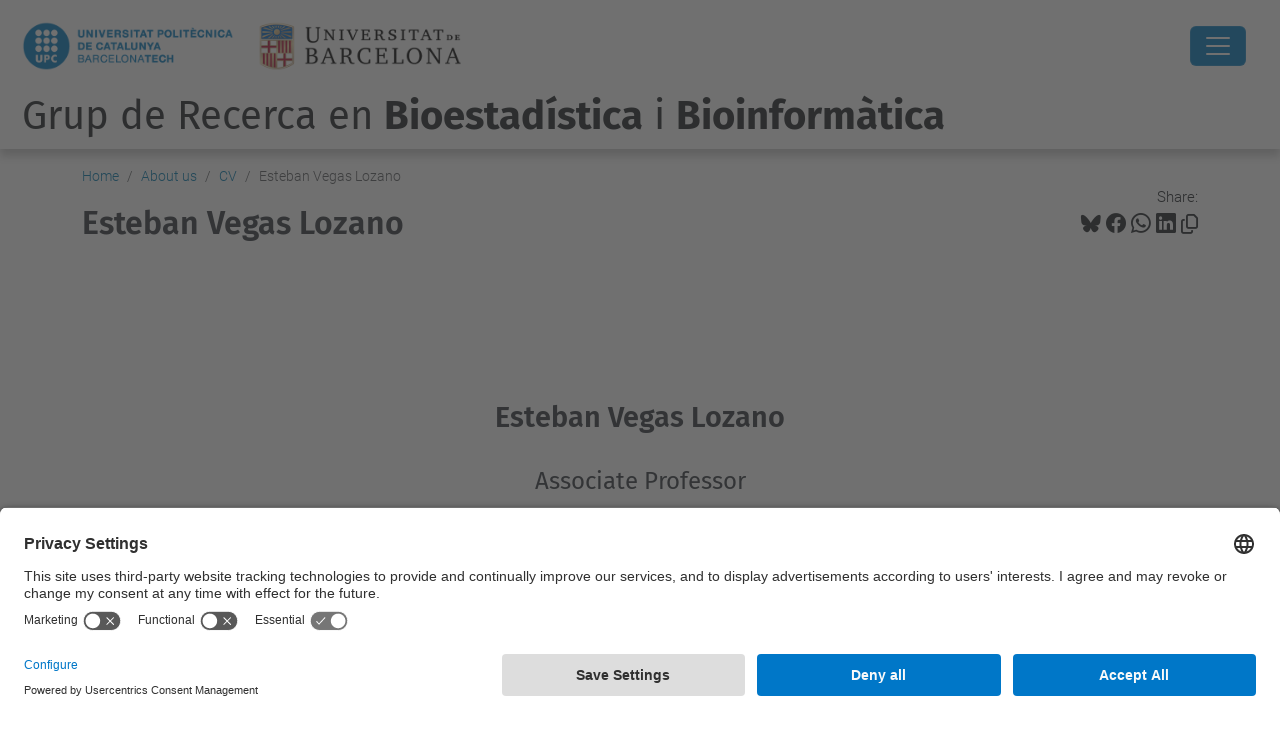

--- FILE ---
content_type: text/html;charset=utf-8
request_url: https://grbio.upc.edu/en/about-us/cv/esteban-vegas-lozano
body_size: 9664
content:
<!DOCTYPE html>
<html xmlns="http://www.w3.org/1999/xhtml" class="h-100" lang="en" xml:lang="en">

<head><meta http-equiv="Content-Type" content="text/html; charset=UTF-8" />
  <title>Esteban Vegas Lozano — Grup de Recerca en Bioestadística i Bioinformàtica — UPC. Universitat Politècnica de Catalunya</title>
  <link rel="preconnect" href="//app.usercentrics.eu" />
  <link rel="preconnect" href="//api.usercentrics.eu" />
  <link rel="preconnect" href="//privacy-proxy.usercentrics.eu" />
  <link rel="dns-prefetch" href="//app.usercentrics.eu" />
  <link rel="dns-prefetch" href="//api.usercentrics.eu" />
  <link rel="preload" href="/++theme++genweb6.theme/stylesheets/fa.min.css" as="style" onload="this.onload=null;this.rel='stylesheet'" />
  <!-- <link rel="preload" href="//app.usercentrics.eu/browser-ui/latest/loader.js" as="script"/>
  <link rel="preload" href="//privacy-proxy.usercentrics.eu/latest/uc-block.bundle.js" as="script"/> -->
  <script>
    window.UC_UI_DOMAINS = {
      crossDomainConsentSharingIFrame: 'https://www.upc.edu/cross-domain-bridge.html',
    };
  </script>
  <script id="usercentrics-cmp" src="https://app.usercentrics.eu/browser-ui/latest/loader.js" data-settings-id="k73tMWYfS" async=""></script>
  <script type="application/javascript" src="https://privacy-proxy.usercentrics.eu/latest/uc-block.bundle.js"></script>
  <script>
    uc.deactivateBlocking([
      'HkocEodjb7', // Google Analytics is not blocked
      'BJ59EidsWQ', //GTM
      'mJTPU19oR', //Google adsense
    ]);
  </script>
  <script type="text/javascript" id="gtag-consent">
    window.dataLayer = window.dataLayer || [];

    function gtag() {
      dataLayer.push(arguments);
    }
    gtag("consent", "default", {
      ad_user_data: "denied",
      ad_personalization: "denied",
      ad_storage: "denied",
      analytics_storage: "denied",
      wait_for_update: 500
    });
    gtag("set", "ads_data_redaction", true);
  </script>
  <script defer="defer" type="application/javascript" src="/++theme++genweb6.theme/js/dataTables.min.js"></script>
  <script defer="defer" type="application/javascript" src="/++theme++genweb6.theme/js/select2.min.js"></script>
<meta charset="utf-8" /><meta name="twitter:card" content="summary" /><meta property="og:site_name" content="GRBIO" /><meta property="og:title" content="Esteban Vegas Lozano" /><meta property="twitter:title" content="Esteban Vegas Lozano" /><meta property="og:type" content="website" /><meta property="og:description" content="" /><meta property="twitter:description" content="" /><meta property="og:url" content="https://grbio.upc.edu/en/about-us/cv/esteban-vegas-lozano" /><meta property="twitter:url" content="https://grbio.upc.edu/en/about-us/cv/esteban-vegas-lozano" /><meta property="og:image" content="https://grbio.upc.edu/++resource++plone-logo.svg" /><meta property="twitter:image" content="https://grbio.upc.edu/++resource++plone-logo.svg" /><meta property="og:image:type" content="image/png" /><meta name="robots" content="all" /><meta name="DC.date.created" content="2017-05-05T08:17:22+01:00" /><meta name="DC.date.modified" content="2023-03-02T09:13:13+01:00" /><meta name="DC.type" content="Page" /><meta name="DC.format" content="text/html" /><meta name="DC.language" content="en" /><meta name="DC.date.valid_range" content="2017/05/05 - " /><meta name="description" /><meta name="viewport" content="width=device-width, initial-scale=1.0" /><meta name="generator" content="Plone - https://plone.org/" /><link rel="alternate" hreflang="en" href="https://grbio.upc.edu/en/about-us/cv/esteban-vegas-lozano" /><link rel="alternate" hreflang="x-default" href="https://grbio.upc.edu/en/about-us/cv/esteban-vegas-lozano" /><link rel="canonical" href="https://grbio.upc.edu/en/about-us/cv/esteban-vegas-lozano" /><link rel="preload icon" type="image/vnd.microsoft.icon" href="https://grbio.upc.edu/en/favicon.ico?name=favicon.ico" /><link rel="mask-icon" href="https://grbio.upc.edu/en/favicon.ico?name=favicon.ico" /><link href="https://grbio.upc.edu/en/@@search" rel="search" title="Search this site" /><link data-bundle="easyform" href="https://grbio.upc.edu/++webresource++b6e63fde-4269-5984-a67a-480840700e9a/++resource++easyform.css" media="all" rel="stylesheet" type="text/css" /><link data-bundle="mosaic-css" href="https://grbio.upc.edu/++webresource++d7e40e0c-c32f-50f9-a266-90ede815cd23/++plone++mosaic/mosaic.min.css" media="all" rel="stylesheet" type="text/css" /><link data-bundle="multilingual" href="https://grbio.upc.edu/++webresource++4b25ebfe-4288-5cbe-b3d2-cfa66e33cd82/++resource++plone.app.multilingual.stylesheet/multilingual.css" media="all" rel="stylesheet" type="text/css" /><link data-bundle="plone-fullscreen" href="https://grbio.upc.edu/++webresource++ac83a459-aa2c-5a45-80a9-9d3e95ae0847/++plone++static/plone-fullscreen/fullscreen.css" media="all" rel="stylesheet" type="text/css" /><link data-bundle="upc-bundle" href="https://grbio.upc.edu/++webresource++14ff9cc0-0eda-5e21-a9bd-22687843ae35/++theme++genweb6.upc/stylesheets/theme-upc.min.css" media="all" rel="stylesheet" type="text/css" /><link href="https://grbio.upc.edu/++webresource++d10d4e1f-c923-51c6-ba2c-64718f31d492//++theme++genweb6.theme/stylesheets/theme.min.css" media="all" rel="stylesheet" type="text/css" /><script async="" src="https://www.googletagmanager.com/gtag/js?id=G-98C1GCVG43"></script><script>
  window.dataLayer = window.dataLayer || [];
  function gtag(){dataLayer.push(arguments);}
  gtag('js', new Date());

  gtag('config', 'G-98C1GCVG43');
</script><script data-bundle="plone-fullscreen" integrity="sha384-yAbXscL0aoE/0AkFhaGNz6d74lDy9Cz7PXfkWNqRnFm0/ewX0uoBBoyPBU5qW7Nr" src="https://grbio.upc.edu/++webresource++6aa4c841-faf5-51e8-8109-90bd97e7aa07/++plone++static/plone-fullscreen/fullscreen.js"></script><script data-bundle="plone" integrity="sha384-VpRtef0in9VvJccUgGM+OKJxMlKkCjrUuv4dmkXUjfuBQMRjcDWGNmTYiPWFcckC" src="https://grbio.upc.edu/++webresource++63fc8075-8d9c-52b0-bd0c-c7db8d9c785d/++plone++static/bundle-plone/bundle.min.js"></script><script data-bundle="datagridfield-bundle" integrity="sha384-ab8+ZO465yuhsQpCxqQ3u2HpLcOwNqxIS0HAA+laLWcfsX8+8SXtI9TSBzDJg9wf" src="https://grbio.upc.edu/++webresource++b5050647-6b73-57ea-8cc2-e492b13e1606/++resource++collective.z3cform.datagridfield/datagridfield-remote.min.js"></script><script integrity="sha384-Z0c0O7SGparpXtqZ7DqB+2xYabbv4FwSW10MAxUzrFnDh7Bfxubjpre0f7AIxrKf" src="https://grbio.upc.edu/++webresource++428ff13a-1bd4-583d-ba0b-b909e791367c//++theme++genweb6.theme/js/theme.min.js"></script></head>

<body class="d-flex flex-column h-100 col-content frontend icons-on no-portlet-columns portaltype-document section-about-us site-en subsection-cv subsection-cv-esteban-vegas-lozano template-document_view thumbs-on userrole-anonymous viewpermission-view" id="visual-portal-wrapper" dir="ltr" data-base-url="https://grbio.upc.edu/en/about-us/cv/esteban-vegas-lozano" data-view-url="https://grbio.upc.edu/en/about-us/cv/esteban-vegas-lozano" data-portal-url="https://grbio.upc.edu" data-i18ncatalogurl="https://grbio.upc.edu/plonejsi18n" data-pat-pickadate="{&quot;date&quot;: {&quot;selectYears&quot;: 200}, &quot;time&quot;: {&quot;interval&quot;: 5 } }" data-pat-plone-modal="{&quot;actionOptions&quot;: {&quot;displayInModal&quot;: false}}"><div class="outer-wrapper flex-shrink-0">

    <header id="content-header" class="sticky-top">
      <div id="portal-top" class="w-100">
        


    <div id="header" class="d-flex align-items-center light-theme">

        <a href="#main-container" class="d-none">Go to main content</a>

        <div id="portal-logos" class="d-flex me-4">
            <div id="logo-primary">

                <a href="https://www.upc.edu/en" target="_blank">

                    <img alt="Universitat Politècnica de Catalunya" title="Universitat Politècnica de Catalunya" class="img-desktop" src="https://grbio.upc.edu/@@gw-logo" />

                </a>

                

            </div>

            <div id="logo-secondary" class="ms-4">

                <a href="https://www.ub.edu" target="_blank">

                    <img alt="Universitat de Barcelona" title="Universitat de Barcelona" class="img-desktop" src="https://grbio.upc.edu/@@gw-secondary-logo" />

                </a>

                
            </div>
        </div>

        <nav id="portal-navbar" role="navigation" class="global-navigation ms-auto">

            <ul class="navbar-nav mb-2 mb-lg-0 align-items-center" id="portal-globalnav">
                <li class="home nav-item">
                    <a class="nav-link" href="https://grbio.upc.edu/en">Home</a>
                </li>

                <li class="about-us has_subtree current nav-item"><a href="https://grbio.upc.edu/en/about-us" target="_self" class="state-published nav-link" aria-haspopup="true">About us</a><input type="checkbox" class="opener" /><label for="navitem-about-us" role="button" aria-label="About us"></label><ul class="has_subtree dropdown"><li class="grbio-members nav-item"><a href="https://grbio.upc.edu/en/about-us/grbio-members" target="_self" class="state-published nav-link">GRBIO members</a></li><li class="organization nav-item"><a href="https://grbio.upc.edu/en/about-us/organization" target="_self" class="state-published nav-link">Organization</a></li></ul></li><li class="research has_subtree nav-item"><a href="https://grbio.upc.edu/en/research" target="_self" class="state-published nav-link" aria-haspopup="true">Research</a><input type="checkbox" class="opener" /><label for="navitem-research" role="button" aria-label="Research"></label><ul class="has_subtree dropdown"><li class="publications nav-item"><a href="https://grbio.upc.edu/en/research/publications" target="_self" class="state-published nav-link">Publications GRBIO</a></li><li class="repositories nav-item"><a href="https://grbio.upc.edu/en/research/repositories" target="_self" class="state-published nav-link">Repositories</a></li><li class="highlighted_projects nav-item"><a href="https://grbio.upc.edu/en/research/highlighted_projects" target="_self" class="state-published nav-link">Highlighted Projects</a></li><li class="projects nav-item"><a href="https://grbio.upc.edu/en/research/projects" target="_self" class="state-published nav-link">Projects</a></li><li class="phd-thesis nav-item"><a href="https://grbio.upc.edu/en/research/phd-thesis" target="_self" class="state-published nav-link">PhD Theses</a></li><li class="new-phd-students nav-item"><a href="https://grbio.upc.edu/en/research/new-phd-students" target="_self" class="state-published nav-link">PhD Students Applications</a></li><li class="retreats nav-item"><a href="https://grbio.upc.edu/en/research/retreats" target="_self" class="state-published nav-link">RETREATS</a></li><li class="links nav-item"><a href="https://grbio.upc.edu/en/research/links" target="_self" class="state-published nav-link">Statistical society links</a></li><li class="other-links nav-item"><a href="https://grbio.upc.edu/en/research/other-links" target="_self" class="state-published nav-link">Other links</a></li></ul></li><li class="activities has_subtree nav-item"><a href="https://grbio.upc.edu/en/activities" target="_self" class="state-published nav-link" aria-haspopup="true">Seminars</a><input type="checkbox" class="opener" /><label for="navitem-activities" role="button" aria-label="Seminars"></label><ul class="has_subtree dropdown"><li class="grbio-seminars nav-item"><a href="https://grbio.upc.edu/en/activities/grbio-seminars" target="_self" class="state-published nav-link">Upcoming GRBIO seminars</a></li><li class="past-1 nav-item"><a href="https://grbio.upc.edu/en/activities/past-1" target="_self" class="state-published nav-link">Previous GRBIO seminars</a></li><li class="students-seminar nav-item"><a href="https://grbio.upc.edu/en/activities/students-seminar" target="_self" class="state-published nav-link">Upcoming Inter-student seminars</a></li><li class="previous-students-seminar nav-item"><a href="https://grbio.upc.edu/en/activities/previous-students-seminar" target="_self" class="state-published nav-link">Previous Inter-student seminars</a></li></ul></li><li class="software has_subtree nav-item"><a href="https://grbio.upc.edu/en/software" target="_self" class="state-published nav-link" aria-haspopup="true">Software</a><input type="checkbox" class="opener" /><label for="navitem-software" role="button" aria-label="Software"></label><ul class="has_subtree dropdown"><li class="apps nav-item"><a href="https://grbio.upc.edu/en/software/apps" target="_self" class="state-published nav-link">Web apps</a></li><li class="packages nav-item"><a href="https://grbio.upc.edu/en/software/packages" target="_self" class="state-published nav-link">R packages</a></li><li class="teaching_apps nav-item"><a href="https://grbio.upc.edu/en/software/teaching_apps" target="_self" class="state-published nav-link">Teaching apps</a></li></ul></li><li class="grbio-divulga has_subtree nav-item"><a href="https://grbio.upc.edu/en/grbio-divulga" target="_self" class="state-published nav-link" aria-haspopup="true">GRBIO Divulga</a><input type="checkbox" class="opener" /><label for="navitem-grbio-divulga" role="button" aria-label="GRBIO Divulga"></label><ul class="has_subtree dropdown"><li class="alfabet-de-lestadistica nav-item"><a href="https://grbio.upc.edu/en/grbio-divulga/alfabet-de-lestadistica" target="_self" class="state-published nav-link">L' Alfabet de l'Estadística</a></li><li class="llampecs-ciencia nav-item"><a href="https://grbio.upc.edu/en/grbio-divulga/llampecs-ciencia" target="_self" class="state-published nav-link">Llampecs de Ciència</a></li><li class="infografies nav-item"><a href="https://grbio.upc.edu/en/grbio-divulga/infografies" target="_self" class="state-published nav-link">Infographics</a></li><li class="formacio-secundaria nav-item"><a href="https://grbio.upc.edu/en/grbio-divulga/formacio-secundaria" target="_self" class="state-published nav-link">Formació secundària</a></li><li class="efemerides-de-ciencia nav-item"><a href="https://grbio.upc.edu/en/grbio-divulga/efemerides-de-ciencia" target="_self" class="state-published nav-link">Efemèrides de la Ciència</a></li><li class="outreach_talks nav-item"><a href="https://grbio.upc.edu/en/grbio-divulga/outreach_talks" target="_self" class="state-published nav-link">Outreach</a></li></ul></li><li class="newsletter nav-item"><a href="https://us16.campaign-archive.com/home/?u=15ceee20a87dbd2b93c77cfa1&amp;id=20abe1b691" target="_self" class="state-published nav-link">Newsletters</a></li><li class="test has_subtree nav-item"><a href="https://grbio.upc.edu/en/test" target="_self" class="state-published nav-link" aria-haspopup="true">Photo Gallery</a><input type="checkbox" class="opener" /><label for="navitem-test" role="button" aria-label="Photo Gallery"></label><ul class="has_subtree dropdown"><li class="2025 nav-item"><a href="https://grbio.upc.edu/en/test/2025" target="_self" class="state-published nav-link">2025</a></li><li class="2024 nav-item"><a href="https://grbio.upc.edu/en/test/2024" target="_self" class="state-published nav-link">2024</a></li><li class="2023-1 nav-item"><a href="https://grbio.upc.edu/en/test/2023-1" target="_self" class="state-published nav-link">2023</a></li><li class="2022 nav-item"><a href="https://grbio.upc.edu/en/test/2022" target="_self" class="state-published nav-link">2022</a></li><li class="2021-1 nav-item"><a href="https://grbio.upc.edu/en/test/2021-1" target="_self" class="state-published nav-link">2021</a></li><li class="2020 nav-item"><a href="https://grbio.upc.edu/en/test/2020" target="_self" class="state-published nav-link">2020</a></li><li class="2019 nav-item"><a href="https://grbio.upc.edu/en/test/2019" target="_self" class="state-published nav-link">2019</a></li><li class="2018 nav-item"><a href="https://grbio.upc.edu/en/test/2018" target="_self" class="state-published nav-link">2018</a></li><li class="2017 nav-item"><a href="https://grbio.upc.edu/en/test/2017" target="_self" class="state-published nav-link">2017</a></li><li class="2016 nav-item"><a href="https://grbio.upc.edu/en/test/2016" target="_self" class="state-published nav-link">2016</a></li><li class="2015 nav-item"><a href="https://grbio.upc.edu/en/test/2015" target="_self" class="state-published nav-link">2015</a></li><li class="mosaics-grbio nav-item"><a href="https://grbio.upc.edu/en/test/mosaics-grbio" target="_self" class="state-published nav-link">Mosaics GRBIO</a></li></ul></li><li class="workshop nav-item"><a href="https://grbio.upc.edu/en/workshop" target="_self" class="state-published nav-link">Workshop - 10th Anniversary</a></li>

                

                    <li class="nav-item nav-action">

                        <a title="Log in" href="https://grbio.upc.edu/en/about-us/cv/esteban-vegas-lozano/login" id="personaltools-login" icon="person-fill">

                        <i class="bi bi-person-fill" title="Log in" alt="Log in"></i>
                        </a>

                    </li>

                

                
            </ul>
        </nav>

        <div id="portal-searchbox" class="nav-item">

            

    <form id="searchGadget_form" action="https://grbio.upc.edu/en/@@search" role="search" class="d-flex pat-livesearch show_images " data-pat-livesearch="ajaxUrl:https://grbio.upc.edu/en/@@ajax-search">

        <label class="hiddenStructure" for="searchGadget">Search Site</label>

        

            <input name="SearchableText" type="text" size="18" id="searchGadget" title="Search Site" placeholder="Search Site" class="searchField form-control me-3" />

            

            

        

        <button class="searchButton" type="submit" alt="alt" aria-label="aria-label"><i class="bi bi-search" alt="alt" title="title"></i></button>

        <div id="portal-advanced-search" class="hiddenStructure">

            <a href="https://grbio.upc.edu/en/@@search">Advanced Search…</a>

        </div>

    </form>


        </div>

        <div id="portal-navbar-mobile" class="d-none ms-auto" role="navigation">

            <nav class="navbar navbar-dark">

                <div class="container-fluid">

                    <button class="navbar-toggler" type="button" data-bs-toggle="offcanvas" aria-label="Close" data-bs-target="#gwMobileNavbar" aria-controls="gwMobileNavbar">

                    <span class="navbar-toggler-icon"></span>

                    </button>

                    <div class="offcanvas offcanvas-end text-bg-dark" tabindex="-1" id="gwMobileNavbar" aria-labelledby="gwMobileNavbarLabel">

                        <div class="offcanvas-header">

                            <p class="h5">Menú</p>
                            <button type="button" class="btn-close btn-close-white" data-bs-dismiss="offcanvas" aria-label="Close"></button>

                        </div>

                        <div class="offcanvas-body">

                            <div class="d-flex mt-3 mb-2" role="search">

                                <div id="portal-searchbox-mobile" class="nav-item">

                                    

    <form id="searchGadget_form_mobile" action="https://grbio.upc.edu/en/@@search" role="search" class="d-flex pat-livesearch show_images " data-pat-livesearch="ajaxUrl:https://grbio.upc.edu/en/@@ajax-search">

        <label class="hiddenStructure" for="searchGadget_mobile">Search Site</label>

        

            <input name="SearchableText" type="text" size="18" id="searchGadget_mobile" title="Search Site" placeholder="Search Site" class="searchField form-control me-3" />

            

            

        

        <button class="searchButton" type="submit" alt="alt" aria-label="aria-label"><i class="bi bi-search" alt="alt" title="title"></i></button>

        <div id="portal-advanced-search_mobile" class="hiddenStructure">

            <a href="https://grbio.upc.edu/en/@@search">Advanced Search…</a>

        </div>

    </form>



                                </div>

                            </div>

                            <ul class="navbar-nav justify-content-end flex-grow-1 pe-3">

                                <li class="nav-item">

                                    <a class="nav-link" href="https://grbio.upc.edu/en">Home</a>

                                </li>

                                

                                    <li class="ps-3"><hr class="mt-1 mb-1" /></li>

                                    <li class="about-us has_subtree current nav-item"><a href="https://grbio.upc.edu/en/about-us" target="_self" class="state-published nav-link" aria-haspopup="true">About us</a><input type="checkbox" class="opener" /><label for="navitem-about-us" role="button" aria-label="About us"></label><ul class="has_subtree dropdown"><li class="grbio-members nav-item"><a href="https://grbio.upc.edu/en/about-us/grbio-members" target="_self" class="state-published nav-link">GRBIO members</a></li><li class="organization nav-item"><a href="https://grbio.upc.edu/en/about-us/organization" target="_self" class="state-published nav-link">Organization</a></li></ul></li><li class="research has_subtree nav-item"><a href="https://grbio.upc.edu/en/research" target="_self" class="state-published nav-link" aria-haspopup="true">Research</a><input type="checkbox" class="opener" /><label for="navitem-research" role="button" aria-label="Research"></label><ul class="has_subtree dropdown"><li class="publications nav-item"><a href="https://grbio.upc.edu/en/research/publications" target="_self" class="state-published nav-link">Publications GRBIO</a></li><li class="repositories nav-item"><a href="https://grbio.upc.edu/en/research/repositories" target="_self" class="state-published nav-link">Repositories</a></li><li class="highlighted_projects nav-item"><a href="https://grbio.upc.edu/en/research/highlighted_projects" target="_self" class="state-published nav-link">Highlighted Projects</a></li><li class="projects nav-item"><a href="https://grbio.upc.edu/en/research/projects" target="_self" class="state-published nav-link">Projects</a></li><li class="phd-thesis nav-item"><a href="https://grbio.upc.edu/en/research/phd-thesis" target="_self" class="state-published nav-link">PhD Theses</a></li><li class="new-phd-students nav-item"><a href="https://grbio.upc.edu/en/research/new-phd-students" target="_self" class="state-published nav-link">PhD Students Applications</a></li><li class="retreats nav-item"><a href="https://grbio.upc.edu/en/research/retreats" target="_self" class="state-published nav-link">RETREATS</a></li><li class="links nav-item"><a href="https://grbio.upc.edu/en/research/links" target="_self" class="state-published nav-link">Statistical society links</a></li><li class="other-links nav-item"><a href="https://grbio.upc.edu/en/research/other-links" target="_self" class="state-published nav-link">Other links</a></li></ul></li><li class="activities has_subtree nav-item"><a href="https://grbio.upc.edu/en/activities" target="_self" class="state-published nav-link" aria-haspopup="true">Seminars</a><input type="checkbox" class="opener" /><label for="navitem-activities" role="button" aria-label="Seminars"></label><ul class="has_subtree dropdown"><li class="grbio-seminars nav-item"><a href="https://grbio.upc.edu/en/activities/grbio-seminars" target="_self" class="state-published nav-link">Upcoming GRBIO seminars</a></li><li class="past-1 nav-item"><a href="https://grbio.upc.edu/en/activities/past-1" target="_self" class="state-published nav-link">Previous GRBIO seminars</a></li><li class="students-seminar nav-item"><a href="https://grbio.upc.edu/en/activities/students-seminar" target="_self" class="state-published nav-link">Upcoming Inter-student seminars</a></li><li class="previous-students-seminar nav-item"><a href="https://grbio.upc.edu/en/activities/previous-students-seminar" target="_self" class="state-published nav-link">Previous Inter-student seminars</a></li></ul></li><li class="software has_subtree nav-item"><a href="https://grbio.upc.edu/en/software" target="_self" class="state-published nav-link" aria-haspopup="true">Software</a><input type="checkbox" class="opener" /><label for="navitem-software" role="button" aria-label="Software"></label><ul class="has_subtree dropdown"><li class="apps nav-item"><a href="https://grbio.upc.edu/en/software/apps" target="_self" class="state-published nav-link">Web apps</a></li><li class="packages nav-item"><a href="https://grbio.upc.edu/en/software/packages" target="_self" class="state-published nav-link">R packages</a></li><li class="teaching_apps nav-item"><a href="https://grbio.upc.edu/en/software/teaching_apps" target="_self" class="state-published nav-link">Teaching apps</a></li></ul></li><li class="grbio-divulga has_subtree nav-item"><a href="https://grbio.upc.edu/en/grbio-divulga" target="_self" class="state-published nav-link" aria-haspopup="true">GRBIO Divulga</a><input type="checkbox" class="opener" /><label for="navitem-grbio-divulga" role="button" aria-label="GRBIO Divulga"></label><ul class="has_subtree dropdown"><li class="alfabet-de-lestadistica nav-item"><a href="https://grbio.upc.edu/en/grbio-divulga/alfabet-de-lestadistica" target="_self" class="state-published nav-link">L' Alfabet de l'Estadística</a></li><li class="llampecs-ciencia nav-item"><a href="https://grbio.upc.edu/en/grbio-divulga/llampecs-ciencia" target="_self" class="state-published nav-link">Llampecs de Ciència</a></li><li class="infografies nav-item"><a href="https://grbio.upc.edu/en/grbio-divulga/infografies" target="_self" class="state-published nav-link">Infographics</a></li><li class="formacio-secundaria nav-item"><a href="https://grbio.upc.edu/en/grbio-divulga/formacio-secundaria" target="_self" class="state-published nav-link">Formació secundària</a></li><li class="efemerides-de-ciencia nav-item"><a href="https://grbio.upc.edu/en/grbio-divulga/efemerides-de-ciencia" target="_self" class="state-published nav-link">Efemèrides de la Ciència</a></li><li class="outreach_talks nav-item"><a href="https://grbio.upc.edu/en/grbio-divulga/outreach_talks" target="_self" class="state-published nav-link">Outreach</a></li></ul></li><li class="newsletter nav-item"><a href="https://us16.campaign-archive.com/home/?u=15ceee20a87dbd2b93c77cfa1&amp;id=20abe1b691" target="_self" class="state-published nav-link">Newsletters</a></li><li class="test has_subtree nav-item"><a href="https://grbio.upc.edu/en/test" target="_self" class="state-published nav-link" aria-haspopup="true">Photo Gallery</a><input type="checkbox" class="opener" /><label for="navitem-test" role="button" aria-label="Photo Gallery"></label><ul class="has_subtree dropdown"><li class="2025 nav-item"><a href="https://grbio.upc.edu/en/test/2025" target="_self" class="state-published nav-link">2025</a></li><li class="2024 nav-item"><a href="https://grbio.upc.edu/en/test/2024" target="_self" class="state-published nav-link">2024</a></li><li class="2023-1 nav-item"><a href="https://grbio.upc.edu/en/test/2023-1" target="_self" class="state-published nav-link">2023</a></li><li class="2022 nav-item"><a href="https://grbio.upc.edu/en/test/2022" target="_self" class="state-published nav-link">2022</a></li><li class="2021-1 nav-item"><a href="https://grbio.upc.edu/en/test/2021-1" target="_self" class="state-published nav-link">2021</a></li><li class="2020 nav-item"><a href="https://grbio.upc.edu/en/test/2020" target="_self" class="state-published nav-link">2020</a></li><li class="2019 nav-item"><a href="https://grbio.upc.edu/en/test/2019" target="_self" class="state-published nav-link">2019</a></li><li class="2018 nav-item"><a href="https://grbio.upc.edu/en/test/2018" target="_self" class="state-published nav-link">2018</a></li><li class="2017 nav-item"><a href="https://grbio.upc.edu/en/test/2017" target="_self" class="state-published nav-link">2017</a></li><li class="2016 nav-item"><a href="https://grbio.upc.edu/en/test/2016" target="_self" class="state-published nav-link">2016</a></li><li class="2015 nav-item"><a href="https://grbio.upc.edu/en/test/2015" target="_self" class="state-published nav-link">2015</a></li><li class="mosaics-grbio nav-item"><a href="https://grbio.upc.edu/en/test/mosaics-grbio" target="_self" class="state-published nav-link">Mosaics GRBIO</a></li></ul></li><li class="workshop nav-item"><a href="https://grbio.upc.edu/en/workshop" target="_self" class="state-published nav-link">Workshop - 10th Anniversary</a></li>

                                

                                

                                    

                                        <li class="ps-3"><hr class="mt-1 mb-1" /></li>

                                        <li class="nav-item">

                                            <a href="https://grbio.upc.edu/en/about-us/cv/esteban-vegas-lozano/login" title="Log in" id="personaltools-login-mobile">

                                                <span>Log in</span>
                                            </a>

                                        </li>

                                    

                                

                                

                            </ul>
                        </div>
                    </div>
                </div>
            </nav>
        </div>
    </div>



      </div>
    </header>

    <div id="above-content-wrapper">
      <div id="viewlet-above-content">



    <div id="hero" class="light-theme text-hero content-hero" style="--bg-img-url: url(https://grbio.upc.edu/@@gw-hero)">

        

        

        

            <section>

                

                

                

            </section>

        

        <div class="site_title">

            

                

                <div class="h1">
                    <a accesskey="1" class="text-decoration-none" href="https://grbio.upc.edu/en">
                        Grup de Recerca en <b>Bioestadística</b> i <b>Bioinformàtica</b>
                    </a>
                </div>

            

        </div>

        

    </div>





<nav id="portal-breadcrumbs" aria-label="breadcrumb" label_breadcrumb="label_breadcrumb">
  <div class="container">
    <ol class="breadcrumb">
      <li class="breadcrumb-item"><a href="https://grbio.upc.edu/en">Home</a></li>
      
        <li class="breadcrumb-item"><a href="https://grbio.upc.edu/en/about-us">About us</a></li>
        
      
        <li class="breadcrumb-item"><a href="https://grbio.upc.edu/en/about-us/cv">CV</a></li>
        
      
        
        <li class="breadcrumb-item active" aria-current="page">Esteban Vegas Lozano</li>
      
    </ol>
  </div>
</nav>
</div>
    </div>

    <div class="container">
      <div class="row">
        <aside id="global_statusmessage" class="col-12">
      

      <div>
      </div>
    </aside>
      </div>
      <main id="main-container" class="row">
        <section id="portal-column-content">

      

      

        

          <article id="content">

            

              <header>

                <div id="viewlet-above-content-title"><span id="social-tags-body" itemscope="" itemtype="http://schema.org/WebPage" style="display: none">
  <span itemprop="name">Esteban Vegas Lozano</span>
  <span itemprop="description"></span>
  <span itemprop="url">https://grbio.upc.edu/en/about-us/cv/esteban-vegas-lozano</span>
  <span itemprop="image">https://grbio.upc.edu/++resource++plone-logo.svg</span>
</span>

<div id="social_tags">

  <p class="fs-s mb-0">
    Share:
  </p>

  

    <a target="_blank" href="https://bsky.app/intent/compose?text=Esteban Vegas Lozano https://grbio.upc.edu/resolveuid/9ea3eb2102e84fb68ced4402a59a2688" title="Bluesky">

      <i class="fa-brands fa-bluesky"></i>

    </a>

    

  

    <a target="_blank" href="https://www.facebook.com/sharer/sharer.php?u=https://grbio.upc.edu/resolveuid/9ea3eb2102e84fb68ced4402a59a2688" title="Facebook">

      <i class="bi bi-facebook"></i>

    </a>

    

  

    <a target="_blank" href="https://wa.me/?text=Esteban Vegas Lozano https://grbio.upc.edu/resolveuid/9ea3eb2102e84fb68ced4402a59a2688" title="Whatsapp">

      <i class="bi bi-whatsapp"></i>

    </a>

    

  

    <a target="_blank" href="https://www.linkedin.com/sharing/share-offsite?url=https://grbio.upc.edu/resolveuid/9ea3eb2102e84fb68ced4402a59a2688" title="Linkedin">

      <i class="bi bi-linkedin"></i>

    </a>

    

  

    

    <a href="#" data-bs-toggle="tooltip" id="copy-universal-link" data-url="https://grbio.upc.edu/resolveuid/9ea3eb2102e84fb68ced4402a59a2688" aria-label="Copied!" data-bs-title="Copied!" data-bs-original-title="Copy link">

      <i class="fa-regular fa-copy"></i>

    </a>

  

</div>
</div>

                
                  <h1>Esteban Vegas Lozano</h1>

                

                <div id="viewlet-below-content-title"></div>

                
                  

                

                <div id="viewlet-below-content-description"></div>

              </header>

              <div id="viewlet-above-content-body">


</div>

              <div id="content-core">
                
      

        <section id="section-text">
          <div class="" id="parent-fieldname-text"><p> </p>
<h2 style="text-align: center; "><picture><source srcset="https://grbio.upc.edu/en/shared/members-photos/esteban.png/@@images/image-600-1870f63645403ca1a209c4e84d0bf671.png 600w,https://grbio.upc.edu/en/shared/members-photos/esteban.png/@@images/image-1600-898a0e22e6716b7c5973310629624fc8.png 1600w,https://grbio.upc.edu/en/shared/members-photos/esteban.png/@@images/image-1400-c808d1705673df051dbfe8288bc1d42a.png 1400w,https://grbio.upc.edu/en/shared/members-photos/esteban.png/@@images/image-1200-8dc3d84e3555d13aff83690fd0751bf6.png 1200w,https://grbio.upc.edu/en/shared/members-photos/esteban.png/@@images/image-1000-ff1c957e1dcb0672928dd5ecdba12d16.png 1000w,https://grbio.upc.edu/en/shared/members-photos/esteban.png/@@images/image-800-6d854555a2dbc4e21f168e652dbaea26.png 800w,https://grbio.upc.edu/en/shared/members-photos/esteban.png/@@images/image-400-3755b1f67b7998ee3c85952e9735e717.png 400w,https://grbio.upc.edu/en/shared/members-photos/esteban.png/@@images/image-200-ec61ee3c66c8a310f63d7851b1b01c4c.png 200w,https://grbio.upc.edu/en/shared/members-photos/esteban.png/@@images/image-128-7e76f142e59e94bbcd527da3098714ea.png 128w,https://grbio.upc.edu/en/shared/members-photos/esteban.png/@@images/image-64-352597b1e27fa094b9a9077352332b45.png 64w,https://grbio.upc.edu/en/shared/members-photos/esteban.png/@@images/image-32-75b804ecd355497f59c8c08e8b4c1f8c.png 32w,https://grbio.upc.edu/en/shared/members-photos/esteban.png/@@images/image-16-d39f72f8cd682f703526d7d6a3862eef.png 16w"></source><img alt="" class="image-inline image-richtext picture-variant-medium" height="200" loading="lazy" src="https://grbio.upc.edu/en/shared/members-photos/esteban.png/@@images/image-600-1870f63645403ca1a209c4e84d0bf671.png" title="Esteban Vegas" width="200" /></picture></h2>
<h2 style="text-align: center; ">Esteban Vegas Lozano</h2>
<h4 style="text-align: center; ">Associate Professor</h4>
<h4 style="text-align: center; ">Department of Genetics, Microbiology and Statistics: Section of Statistics</h4>
<h4 style="text-align: center; ">(<span class="short_text" id="result_box"><span>University of Barcelona</span></span><span class="trans-verified-button goog-toolbar-button" id="t-served-community-button"><span class="jfk-button-img"></span></span>)</h4>
<p style="text-align: center; "><a class="email-link" href="mailto:evegas@ub.edu" target="_self">evegas@ub.edu</a></p>
<p> </p>
<p> </p>
<h2><strong>Biosketch</strong></h2>
<p><span><span><span>I graduated in Biology (1986) and obtained a Ph.D. in Statistics (1996), at the program of Probability and Statistics, Universitat de Barcelona.  I am currently Associate Professor <span><span><span> (“Titular de Universidad”)</span></span></span>  of the Genetics, Microbiology and Statistics Department, Universitat of Barcelona.</span></span></span></p>
<h2><strong>Research areas:</strong></h2>
<ul>
<li>Machine Learning: Supervised and unsupervised methods applied to biological data as well kernel-based methods for visualizing and the integrative analysis of several omics data.</li>
<li>Bioinformatics: Application multivariate techniques to analysis data sets of high-throughput techniques.</li>
</ul>
<p> </p>
<p><strong>Publication links: </strong><a class="external-link" href="http://orcid.org/0000-0002-6869-4075" target="_self" title=""><span class="external-link">ORCID</span></a>,<a class="external-link" href="http://www.researcherid.com/rid/G-4231-2015" target="_self" title=""> </a><span class="external-link"><a class="external-link" href="http://www.researcherid.com/rid/G-4231-2015" target="_self" title="">ResearcherID</a>,  </span> LINKEDIN, SCOPUS, GScholar</p>
<h2><strong>Education</strong></h2>
<p><strong>Ph.D. in Biology, University of Barcelona, 1996</strong></p>
<p><strong>BSc in Biology, University of Barcelona, 1986</strong></p>
<h2><strong>Teaching</strong></h2>
<p><strong>Foundations of Bioinformatics</strong>. Master in Statistics and Operations Research UPC-UB</p>
<p><strong>Statistical Learning</strong>. Master in Statistics and Operations Research UPC-UB</p>
<p><strong>Bioinformatics</strong>. Degrees in Biochemistry, Biotechnology and Biomedical Sciences UB</p>
<p><strong><span class="short_text" id="result_box"><span>Statistics for Biosciences</span></span></strong>. Degrees in Statistics UPC-UB</p>
<p><strong><span id="result_box"><span>Statistical Techniques of Data Analysis</span></span>. </strong>Master in Ecology, Management and Restoration of Natural Environment UB<strong><br /></strong></p></div>
        </section>

      
    
              </div>

              <div id="viewlet-below-content-body">






</div>

            
            <footer>
              <div id="viewlet-below-content">




</div>
            </footer>
          </article>
        
      

      
    </section>
        
      </main>
      <!--/row-->
    </div>
    <!--/container-->

    <footer id="portal-footer-wrapper" class="mt-auto">
      <div id="portal-footer">

      <div id="footer-logos">

  <ul class="llistatLogos" role="list">

    <li role="listitem">

      <a rel="tooltip" data-placement="top" href="http://www.upc.edu" data-original-title="Universitat Politècnica de Catalunya" target="_blank">

        <img src="https://grbio.upc.edu/en/logosfooter-en/upc/@@images/image" title="Universitat Politècnica de Catalunya, (open link in a new window)" alt="Universitat Politècnica de Catalunya, (open link in a new window)" />

        
      </a>
    </li>
    <li role="listitem">

      <a rel="tooltip" data-placement="top" href="http://www.ub.edu/web/ub/ca/" data-original-title="Universitat de Barcelona">

        

        <img src="https://grbio.upc.edu/en/logosfooter-en/universitat-de-barcelona-1/@@images/image" title="Universitat de Barcelona" alt="Universitat de Barcelona" />
      </a>
    </li>
    <li role="listitem">

      <a rel="tooltip" data-placement="top" href="https://www.grbio.eu/en" data-original-title="GRBIO">

        

        <img src="https://grbio.upc.edu/en/logosfooter-en/grbio-1/@@images/image" title="GRBIO" alt="GRBIO" />
      </a>
    </li>
    <li role="listitem">

      <a rel="tooltip" data-placement="top" href="https://biostatnet.com/" data-original-title="Biostatnet" target="_blank">

        <img src="https://grbio.upc.edu/en/logosfooter-en/biostatnet/@@images/image" title="Biostatnet, (open link in a new window)" alt="Biostatnet, (open link in a new window)" />

        
      </a>
    </li>
    <li role="listitem">

      <a rel="tooltip" data-placement="top" href="https://xartecsalut.com/" data-original-title="Xartec Salut" target="_blank">

        <img src="https://grbio.upc.edu/en/logosfooter-en/xartec_salut/@@images/image" title="Xartec Salut, (open link in a new window)" alt="Xartec Salut, (open link in a new window)" />

        
      </a>
    </li>
    <li role="listitem">

      <a rel="tooltip" data-placement="top" href="https://iris.upc.edu/" data-original-title="IRIS">

        

        <img src="https://grbio.upc.edu/en/logosfooter-en/iris/@@images/image" title="IRIS" alt="IRIS" />
      </a>
    </li>
  </ul>
</div><div id="footer-contact" role="contentinfo">

    <div class="row">

      <div class="col-md-4 map">
        <h2>Where we are</h2>
        
        
          <iframe class="footer-contact-map" width="100%" height="300" frameborder="0" scrolling="no" marginheight="0" marginwidth="0" src="https://maps.google.com/maps?width=100%&amp;height=300&amp;hl=en&amp;q=Edifici%20C5%20Despatx%20210%20C.%20Jordi%20Girona,%201-3,%2008034%20Barcelona+()&amp;t=&amp;z=15&amp;ie=UTF8&amp;iwloc=B&amp;output=embed" title="Edifici C5 Despatx 210 C. Jordi Girona, 1-3, 08034 Barcelona">
            Google Maps
          </iframe>
        
      </div>

      <div class="col-md-3 offset-md-1 contact">
        <h2>Contact</h2>

        

        <address>
          <div>
<div class="">Edifici C5 Despatx 210</div>
<div class="">C. Jordi Girona, 1-3</div>
</div>
<div>
<div class="">08034 Barcelona</div>
</div>
<p></p>

          <p>
            <a href="https://grbio.upc.edu/en/contact">Contact form</a>
          </p>
        </address>

      </div>

      <div class="col-md-3 offset-md-1">

        

          

        

      </div>

    </div>

  </div><div id="footer-complementary" data-class="dark-theme" data-img="https://grbio.upc.edu/@@gw-hero">

    <div class="row">

        <div class="col-md-4 text-primary">
            <p><strong>© UPC</strong></p>
        </div>

        <div class="col-md-8">
            <nav id="complimentary-footer-nav" aria-label="Complimenatary-footer">
                <ul id="footer-menu-complementari" class="footer-container">

                    <li>
                        <span class="text-muted me-2">Powered by</span>
                        <a href="https://genweb.upc.edu/ca" target="_blank">
                            <img title="genweb UPC" alt="genweb UPC" class="logoGenwebUPC" loading="lazy" src="https://grbio.upc.edu/++theme++genweb6.theme/img/genwebUPC.webp" />
                        </a>
                    </li>

                    

                    <li>
                        <a accesskey="3" href="https://grbio.upc.edu/en/sitemap" target="_self">Site Map</a>
                    </li>

                    <li>
                        <a accesskey="0" href="https://grbio.upc.edu/en/accessibility" target="_self">Accessibility</a>
                    </li>

                    <li>
                        <a href="https://www.upc.edu/en/disclaimer" target="_blank">Disclaimer</a>
                    </li>

                    <li>
                        <a href="#" target="_self" onclick="UC_UI.showSecondLayer();">Privacy Settings</a>
                    </li>
                </ul>
            </nav>
        </div>
    </div>
</div><script type="text/javascript">//Keynote Speakers

$('#openMalu').on('click', function(event){
    openTabAndAccordion('quatre-tab', 'ky-collapseOneHeading');
    event.preventDefault();
    });
    
    // Función para abrir un tab y una pestaña del acordeón
         function openTabAndAccordion(tabId, accordionId) {
             // Activar el tab especificado
             var tabTrigger = new bootstrap.Tab(document.getElementById(tabId));
             tabTrigger.show();
    
             // Esperar a que el tab esté activo, luego abrir el acordeón
             setTimeout(function () {
                 $('#' + accordionId + ' button').trigger('click');
                 $('html, body').animate({
                      scrollTop: $('#' + accordionId).offset().top
                 }, 200);
             }, 200);
         }




$('#openRoderic').on('click', function(event){
    openTabAndAccordion('quatre-tab', 'ky-panelsStayOpen-headingTwo');
    event.preventDefault();
    });
    
    // Función para abrir un tab y una pestaña del acordeón
         function openTabAndAccordion(tabId, accordionId) {
             // Activar el tab especificado
             var tabTrigger = new bootstrap.Tab(document.getElementById(tabId));
             tabTrigger.show();
    
             // Esperar a que el tab esté activo, luego abrir el acordeón
             setTimeout(function () {
                 $('#' + accordionId + ' button').trigger('click');
                 $('html, body').animate({
                      scrollTop: $('#' + accordionId).offset().top
                 }, 200);
             }, 200);
         }




$('#openGeert').on('click', function(event){
    openTabAndAccordion('quatre-tab', 'ky-panelsStayOpen-headingThree');
    event.preventDefault();
    });

    // Función para abrir un tab y una pestaña del acordeón
        function openTabAndAccordion(tabId, accordionId) {
            // Activar el tab especificado
            var tabTrigger = new bootstrap.Tab(document.getElementById(tabId));
            tabTrigger.show();

            // Esperar a que el tab esté activo, luego abrir el acordeón
            setTimeout(function () {
                $('#' + accordionId + ' button').trigger('click');
                $('html, body').animate({
                    scrollTop: $('#' + accordionId).offset().top
                }, 200);
            }, 200);
        }


// Invited talks

$('#openCarmen').on('click', function(event){
    openTabAndAccordion('quatre-tab', 'collapseOneHeading');
    event.preventDefault();
    });

    // Función para abrir un tab y una pestaña del acordeón
        function openTabAndAccordion(tabId, accordionId) {
            // Activar el tab especificado
            var tabTrigger = new bootstrap.Tab(document.getElementById(tabId));
            tabTrigger.show();

            // Esperar a que el tab esté activo, luego abrir el acordeón
            setTimeout(function () {
                $('#' + accordionId + ' button').trigger('click');
                $('html, body').animate({
                    scrollTop: $('#' + accordionId).offset().top
                }, 200);
            }, 200);
        }

$('#openMarti').on('click', function(event){
    openTabAndAccordion('quatre-tab', 'panelsStayOpen-headingTwo');
    event.preventDefault();
    });

    // Función para abrir un tab y una pestaña del acordeón
        function openTabAndAccordion(tabId, accordionId) {
            // Activar el tab especificado
            var tabTrigger = new bootstrap.Tab(document.getElementById(tabId));
            tabTrigger.show();

            // Esperar a que el tab esté activo, luego abrir el acordeón
            setTimeout(function () {
                $('#' + accordionId + ' button').trigger('click');
                $('html, body').animate({
                    scrollTop: $('#' + accordionId).offset().top
                }, 200);
            }, 200);
        }
        
$('#openPol').on('click', function(event){
    openTabAndAccordion('quatre-tab', 'panelsStayOpen-headingThree');
    event.preventDefault();
    });

    // Función para abrir un tab y una pestaña del acordeón
        function openTabAndAccordion(tabId, accordionId) {
            // Activar el tab especificado
            var tabTrigger = new bootstrap.Tab(document.getElementById(tabId));
            tabTrigger.show();

            // Esperar a que el tab esté activo, luego abrir el acordeón
            setTimeout(function () {
                $('#' + accordionId + ' button').trigger('click');
                $('html, body').animate({
                    scrollTop: $('#' + accordionId).offset().top
                }, 200);
            }, 200);
        }

$('#openDavid').on('click', function(event){
    openTabAndAccordion('quatre-tab', 'panelsStayOpen-headingFour');
    event.preventDefault();
    });

    // Función para abrir un tab y una pestaña del acordeón
        function openTabAndAccordion(tabId, accordionId) {
            // Activar el tab especificado
            var tabTrigger = new bootstrap.Tab(document.getElementById(tabId));
            tabTrigger.show();

            // Esperar a que el tab esté activo, luego abrir el acordeón
            setTimeout(function () {
                $('#' + accordionId + ' button').trigger('click');
                $('html, body').animate({
                    scrollTop: $('#' + accordionId).offset().top
                }, 200);
            }, 200);
        }

$('#openXavier').on('click', function(event){
    openTabAndAccordion('quatre-tab', 'panelsStayOpen-headingFive');
    event.preventDefault();
    });

    // Función para abrir un tab y una pestaña del acordeón
        function openTabAndAccordion(tabId, accordionId) {
            // Activar el tab especificado
            var tabTrigger = new bootstrap.Tab(document.getElementById(tabId));
            tabTrigger.show();

            // Esperar a que el tab esté activo, luego abrir el acordeón
            setTimeout(function () {
                $('#' + accordionId + ' button').trigger('click');
                $('html, body').animate({
                    scrollTop: $('#' + accordionId).offset().top
                }, 200);
            }, 200);
        }

$('#openRamon').on('click', function(event){
    openTabAndAccordion('quatre-tab', 'panelsStayOpen-headingSix');
    event.preventDefault();
    });

    // Función para abrir un tab y una pestaña del acordeón
        function openTabAndAccordion(tabId, accordionId) {
            // Activar el tab especificado
            var tabTrigger = new bootstrap.Tab(document.getElementById(tabId));
            tabTrigger.show();

            // Esperar a que el tab esté activo, luego abrir el acordeón
            setTimeout(function () {
                $('#' + accordionId + ' button').trigger('click');
                $('html, body').animate({
                    scrollTop: $('#' + accordionId).offset().top
                }, 200);
            }, 200);
        }

$('#openMaria').on('click', function(event){
    openTabAndAccordion('quatre-tab', 'panelsStayOpen-headingSeven');
    event.preventDefault();
    });

    // Función para abrir un tab y una pestaña del acordeón
        function openTabAndAccordion(tabId, accordionId) {
            // Activar el tab especificado
            var tabTrigger = new bootstrap.Tab(document.getElementById(tabId));
            tabTrigger.show();

            // Esperar a que el tab esté activo, luego abrir el acordeón
            setTimeout(function () {
                $('#' + accordionId + ' button').trigger('click');
                $('html, body').animate({
                    scrollTop: $('#' + accordionId).offset().top
                }, 200);
            }, 200);
        }

$('#openItziar').on('click', function(event){
    openTabAndAccordion('quatre-tab', 'panelsStayOpen-headingEight');
    event.preventDefault();
    });

    // Función para abrir un tab y una pestaña del acordeón
        function openTabAndAccordion(tabId, accordionId) {
            // Activar el tab especificado
            var tabTrigger = new bootstrap.Tab(document.getElementById(tabId));
            tabTrigger.show();

            // Esperar a que el tab esté activo, luego abrir el acordeón
            setTimeout(function () {
                $('#' + accordionId + ' button').trigger('click');
                $('html, body').animate({
                    scrollTop: $('#' + accordionId).offset().top
                }, 200);
            }, 200);
        }
 
$('#openRosa').on('click', function(event){
    openTabAndAccordion('quatre-tab', 'panelsStayOpen-headingNine');
    event.preventDefault();
    });

    // Función para abrir un tab y una pestaña del acordeón
        function openTabAndAccordion(tabId, accordionId) {
            // Activar el tab especificado
            var tabTrigger = new bootstrap.Tab(document.getElementById(tabId));
            tabTrigger.show();

            // Esperar a que el tab esté activo, luego abrir el acordeón
            setTimeout(function () {
                $('#' + accordionId + ' button').trigger('click');
                $('html, body').animate({
                    scrollTop: $('#' + accordionId).offset().top
                }, 200);
            }, 200);
        }

$('#openJosu').on('click', function(event){
    openTabAndAccordion('quatre-tab', 'panelsStayOpen-headingTen');
    event.preventDefault();
    });

    // Función para abrir un tab y una pestaña del acordeón
        function openTabAndAccordion(tabId, accordionId) {
            // Activar el tab especificado
            var tabTrigger = new bootstrap.Tab(document.getElementById(tabId));
            tabTrigger.show();

            // Esperar a que el tab esté activo, luego abrir el acordeón
            setTimeout(function () {
                $('#' + accordionId + ' button').trigger('click');
                $('html, body').animate({
                    scrollTop: $('#' + accordionId).offset().top
                }, 200);
            }, 200);
        }

$('#openPere').on('click', function(event){
    openTabAndAccordion('quatre-tab', 'panelsStayOpen-headingEleven');
    event.preventDefault();
    });

    // Función para abrir un tab y una pestaña del acordeón
        function openTabAndAccordion(tabId, accordionId) {
            // Activar el tab especificado
            var tabTrigger = new bootstrap.Tab(document.getElementById(tabId));
            tabTrigger.show();

            // Esperar a que el tab esté activo, luego abrir el acordeón
            setTimeout(function () {
                $('#' + accordionId + ' button').trigger('click');
                $('html, body').animate({
                    scrollTop: $('#' + accordionId).offset().top
                }, 200);
            }, 200);
        }

$('#openMariaXose').on('click', function(event){
    openTabAndAccordion('quatre-tab', 'panelsStayOpen-headingTwelve');
    event.preventDefault();
    });

    // Función para abrir un tab y una pestaña del acordeón
        function openTabAndAccordion(tabId, accordionId) {
            // Activar el tab especificado
            var tabTrigger = new bootstrap.Tab(document.getElementById(tabId));
            tabTrigger.show();

            // Esperar a que el tab esté activo, luego abrir el acordeón
            setTimeout(function () {
                $('#' + accordionId + ' button').trigger('click');
                $('html, body').animate({
                    scrollTop: $('#' + accordionId).offset().top
                }, 200);
            }, 200);
        }

$('#openSonia').on('click', function(event){
    openTabAndAccordion('quatre-tab', 'panelsStayOpen-headingThirteen');
    event.preventDefault();
    });

    // Función para abrir un tab y una pestaña del acordeón
        function openTabAndAccordion(tabId, accordionId) {
            // Activar el tab especificado
            var tabTrigger = new bootstrap.Tab(document.getElementById(tabId));
            tabTrigger.show();

            // Esperar a que el tab esté activo, luego abrir el acordeón
            setTimeout(function () {
                $('#' + accordionId + ' button').trigger('click');
                $('html, body').animate({
                    scrollTop: $('#' + accordionId).offset().top
                }, 200);
            }, 200);
        }

$('#openJacobo').on('click', function(event){
    openTabAndAccordion('quatre-tab', 'panelsStayOpen-headingFourteen');
    event.preventDefault();
    });

    // Función para abrir un tab y una pestaña del acordeón
        function openTabAndAccordion(tabId, accordionId) {
            // Activar el tab especificado
            var tabTrigger = new bootstrap.Tab(document.getElementById(tabId));
            tabTrigger.show();

            // Esperar a que el tab esté activo, luego abrir el acordeón
            setTimeout(function () {
                $('#' + accordionId + ' button').trigger('click');
                $('html, body').animate({
                    scrollTop: $('#' + accordionId).offset().top
                }, 200);
            }, 200);
        }

$('#openNataliaVilor').on('click', function(event){
    openTabAndAccordion('quatre-tab', 'panelsStayOpen-headingFifteen');
    event.preventDefault();
    });

    // Función para abrir un tab y una pestaña del acordeón
        function openTabAndAccordion(tabId, accordionId) {
            // Activar el tab especificado
            var tabTrigger = new bootstrap.Tab(document.getElementById(tabId));
            tabTrigger.show();

            // Esperar a que el tab esté activo, luego abrir el acordeón
            setTimeout(function () {
                $('#' + accordionId + ' button').trigger('click');
                $('html, body').animate({
                    scrollTop: $('#' + accordionId).offset().top
                }, 200);
            }, 200);
        }
        
// PhD Students

$('#openNora').on('click', function(event){
    openTabAndAccordion('quatre-tab', 'phd-panelsStayOpen-headingOne');
    event.preventDefault();
    });

    // Función para abrir un tab y una pestaña del acordeón
        function openTabAndAccordion(tabId, accordionId) {
            // Activar el tab especificado
            var tabTrigger = new bootstrap.Tab(document.getElementById(tabId));
            tabTrigger.show();

            // Esperar a que el tab esté activo, luego abrir el acordeón
            setTimeout(function () {
                $('#' + accordionId + ' button').trigger('click');
                $('html, body').animate({
                    scrollTop: $('#' + accordionId).offset().top
                }, 200);
            }, 200);
        }

$('#openLeire').on('click', function(event){
    openTabAndAccordion('quatre-tab', 'phd-panelsStayOpen-headingTwo');
    event.preventDefault();
    });

    // Función para abrir un tab y una pestaña del acordeón
        function openTabAndAccordion(tabId, accordionId) {
            // Activar el tab especificado
            var tabTrigger = new bootstrap.Tab(document.getElementById(tabId));
            tabTrigger.show();

            // Esperar a que el tab esté activo, luego abrir el acordeón
            setTimeout(function () {
                $('#' + accordionId + ' button').trigger('click');
                $('html, body').animate({
                    scrollTop: $('#' + accordionId).offset().top
                }, 200);
            }, 200);
        }

$('#openLaia').on('click', function(event){
    openTabAndAccordion('quatre-tab', 'phd-panelsStayOpen-headingThree');
    event.preventDefault();
    });

    // Función para abrir un tab y una pestaña del acordeón
        function openTabAndAccordion(tabId, accordionId) {
            // Activar el tab especificado
            var tabTrigger = new bootstrap.Tab(document.getElementById(tabId));
            tabTrigger.show();

            // Esperar a que el tab esté activo, luego abrir el acordeón
            setTimeout(function () {
                $('#' + accordionId + ' button').trigger('click');
                $('html, body').animate({
                    scrollTop: $('#' + accordionId).offset().top
                }, 200);
            }, 200);
        }

$('#openPablo').on('click', function(event){
    openTabAndAccordion('quatre-tab', 'phd-panelsStayOpen-headingFour');
    event.preventDefault();
    });

    // Función para abrir un tab y una pestaña del acordeón
        function openTabAndAccordion(tabId, accordionId) {
            // Activar el tab especificado
            var tabTrigger = new bootstrap.Tab(document.getElementById(tabId));
            tabTrigger.show();

            // Esperar a que el tab esté activo, luego abrir el acordeón
            setTimeout(function () {
                $('#' + accordionId + ' button').trigger('click');
                $('html, body').animate({
                    scrollTop: $('#' + accordionId).offset().top
                }, 200);
            }, 200);
        }

$('#openPavla').on('click', function(event){
    openTabAndAccordion('quatre-tab', 'phd-panelsStayOpen-headingFive');
    event.preventDefault();
    });

    // Función para abrir un tab y una pestaña del acordeón
        function openTabAndAccordion(tabId, accordionId) {
            // Activar el tab especificado
            var tabTrigger = new bootstrap.Tab(document.getElementById(tabId));
            tabTrigger.show();

            // Esperar a que el tab esté activo, luego abrir el acordeón
            setTimeout(function () {
                $('#' + accordionId + ' button').trigger('click');
                $('html, body').animate({
                    scrollTop: $('#' + accordionId).offset().top
                }, 200);
            }, 200);
        }

$('#openNataliaPallares').on('click', function(event){
    openTabAndAccordion('quatre-tab', 'phd-panelsStayOpen-headingSix');
    event.preventDefault();
    });

    // Función para abrir un tab y una pestaña del acordeón
        function openTabAndAccordion(tabId, accordionId) {
            // Activar el tab especificado
            var tabTrigger = new bootstrap.Tab(document.getElementById(tabId));
            tabTrigger.show();

            // Esperar a que el tab esté activo, luego abrir el acordeón
            setTimeout(function () {
                $('#' + accordionId + ' button').trigger('click');
                $('html, body').animate({
                    scrollTop: $('#' + accordionId).offset().top
                }, 200);
            }, 200);
        }

$('#openAndrea').on('click', function(event){
    openTabAndAccordion('quatre-tab', 'phd-panelsStayOpen-headingSeven');
    event.preventDefault();
    });

    // Función para abrir un tab y una pestaña del acordeón
        function openTabAndAccordion(tabId, accordionId) {
            // Activar el tab especificado
            var tabTrigger = new bootstrap.Tab(document.getElementById(tabId));
            tabTrigger.show();

            // Esperar a que el tab esté activo, luego abrir el acordeón
            setTimeout(function () {
                $('#' + accordionId + ' button').trigger('click');
                $('html, body').animate({
                    scrollTop: $('#' + accordionId).offset().top
                }, 200);
            }, 200);
        }</script></div>
    </footer>
  </div><!--/outer-wrapper --><aside id="back-to-top">
    <a href="#" class="back-to-top" aria-label="Anar al començament de la pàgina">
      <svg xmlns="http://www.w3.org/2000/svg" width="16" height="16" fill="currentColor" class="bi bi-arrow-up-circle-fill" viewbox="0 0 16 16" title="Anar al començament de la pàgina">
        <path d="M16 8A8 8 0 1 0 0 8a8 8 0 0 0 16 0zm-7.5 3.5a.5.5 0 0 1-1 0V5.707L5.354 7.854a.5.5 0 1 1-.708-.708l3-3a.5.5 0 0 1 .708 0l3 3a.5.5 0 0 1-.708.708L8.5 5.707V11.5z"></path>
      </svg>
    </a>
  </aside></body>

</html>